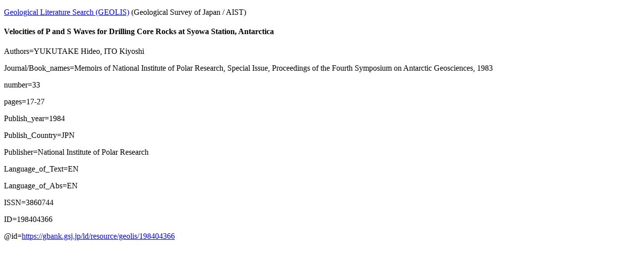

--- FILE ---
content_type: text/html; charset=utf-8
request_url: https://gbank.gsj.jp/geolis/geolis_link/198404366/en
body_size: 866
content:
<!DOCTYPE html>
<html lang="en">
<head>
<meta charset="utf-8">
<title>Velocities of P and S Waves for Drilling Core Rocks at Syowa Station, Antarctica</title>
</head>
<body>
<p><a href="https://gbank.gsj.jp/geolis/indexE.html">Geological Literature Search (GEOLIS)</a> (Geological Survey of Japan / AIST)</p>
<h4>Velocities of P and S Waves for Drilling Core Rocks at Syowa Station, Antarctica</h4>
<p>Authors=YUKUTAKE Hideo, ITO Kiyoshi</p>
<p>Journal/Book_names=Memoirs of National Institute of Polar Research, Special Issue, Proceedings of the Fourth Symposium on Antarctic Geosciences, 1983</p>
<p>number=33</p>
<p>pages=17-27</p>
<p>Publish_year=1984</p>
<p>Publish_Country=JPN</p>
<p>Publisher=National Institute of Polar Research</p>
<p>Language_of_Text=EN</p>
<p>Language_of_Abs=EN</p>
<p>ISSN=3860744</p>
<p>ID=198404366</p>
<p>@id=<a href="https://gbank.gsj.jp/ld/resource/geolis/198404366">https://gbank.gsj.jp/ld/resource/geolis/198404366</a></p>
</body>
</html>
